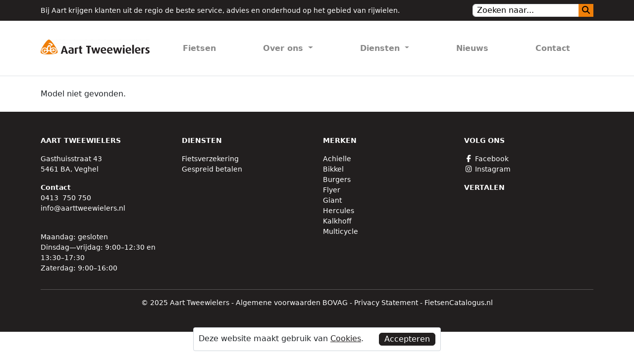

--- FILE ---
content_type: text/html; charset=utf-8
request_url: https://www.aarttweewielers.nl/kalkhoff-image-5b-excite-blx-zwart-m-2023-diamondblack-matt-115438.htm
body_size: 4430
content:
    <!doctype html>
    <html lang="nl">

    <head>
                <meta charset="utf-8">
        <meta name="viewport" content="width=device-width, initial-scale=1.0, maximum-scale=1.0" />
        <link rel="stylesheet"
            href="/css/getstyle.css?c1=221f1f&c2=ef7f09&t=1757421617">
        <title>Elektrische fiets of e-bike kopen? Bekijk ons ruime aanbod Elektrische fietsen. </title>

                            <link rel="shortcut icon" type="image/x-icon" href="/images/favicon.svg?1745581671" />
        
        <link rel="canonical" href="https://www.aarttweewielers.nl/kalkhoff-image-5b-excite-blx-zwart-m-2023-diamondblack-matt-115438.htm" />
        <meta name="description" content="Bij Fietsen van Aart Tweewielers in Veghel vind je verschillende (elektrische) fietsen merken zoals Achielle, Burgers, Flyer, Giant, Hercules, Kalkhof en MultiCycle. Woon je in Uden, Meierijstat en omstreken dan kun je ook bij ons terecht." />
<!-- Global site tag (gtag.js) - Google Analytics -->
<script async src="https://www.googletagmanager.com/gtag/js?id=UA-17988253-1"></script>
<script>
  window.dataLayer = window.dataLayer || [];
  function gtag(){dataLayer.push(arguments);}
  gtag('js', new Date());

  gtag('config', 'UA-17988253-1');
  gtag('config', 'G-69MDHG3D12');
</script>    </head>

    <body>
                <header>
            <div class="bg-primary text-white">
                <div class="container text-truncate py-2 fs-sm">

                    <div class="d-flex flex-column flex-md-row justify-content-between align-items-center gap-2">
                        <div>
                                <span class="d-none d-md-inline-block">
        Bij Aart krijgen klanten uit de regio de beste service, advies en onderhoud op het gebied van rijwielen.
    </span>
    <span class="d-inline-block d-md-none">
        De beste service, advies en onderhoud
    </span>                        </div>
                                                    <div>
                                <form action="/zoeken.php" method="get" id="zoek-form" class="float-end">
                                    <div class="input-group">
                                        <input name="search" type="text" id="zoek-veld" class="form-control mb-0" placeholder="Zoeken naar...">
                                        <button class="btn btn-secondary" type="button" id="button-zoeken">
                                            <i class="fa-solid fa-magnifying-glass"></i>
                                        </button>
                                        <button style="display: none;" class="btn btn-secondary" type="button" id="button-close">
                                            <i id="icon-loading" class="fa-solid fa-spinner fa-spin" style="display: none;"></i> <i
                                                class="fa-solid fa-xmark"></i>
                                        </button>
                                    </div>
                                </form>
                            </div>
                                            </div>
                </div>
            </div>

            <div class="navigatie border-bottom">
                <div class="container">
                    <nav class="navbar navbar-expand-xl">
                        <a class="navbar-brand" title="Aart Tweewielers" href="/">
                            <img src="/files/images/logo-27.jpg?1640683986" alt="Aart Tweewielers" />
                        </a>

                        <button class="navbar-toggler" type="button" data-bs-toggle="collapse" data-bs-target="#navbarNav" aria-controls="navbarNav"
                            aria-expanded="false" aria-label="Toggle navigation">
                            <i class="fa-solid fa-bars"></i>
                        </button>

                        <div class="collapse navbar-collapse" id="navbarNav">
                                    <ul class="navbar-nav nav-fill w-100">
                                                                    <li class="nav-item">
                        <a title="Fietsen" href="/fietsen/" class="nav-link" >Fietsen</a>
                    </li>
                                                                                    <li class="nav-item dropdown">
                        <a class="nav-link dropdown-toggle" href="#" id="navbarDropdown" role="button" data-bs-toggle="dropdown" aria-expanded="false">
                            Over ons                        </a>
                        <ul class="dropdown-menu" aria-labelledby="navbarDropdown">
                                                                                            <li class="">
                                    <a class="dropdown-item" title="Onze merken" href="/over-ons/onze-merken/">Onze merken</a>
                                </li>
                                                                                            <li class="">
                                    <a class="dropdown-item" title="Over Aart Tweewielers" href="/over-ons/over-aart-tweewielers/">Over Aart Tweewielers</a>
                                </li>
                                                    </ul>
                    </li>
                                                                                    <li class="nav-item dropdown">
                        <a class="nav-link dropdown-toggle" href="#" id="navbarDropdown" role="button" data-bs-toggle="dropdown" aria-expanded="false">
                            Diensten                        </a>
                        <ul class="dropdown-menu" aria-labelledby="navbarDropdown">
                                                                                            <li class="">
                                    <a class="dropdown-item" title="Fietsverzekering" href="/enra">Fietsverzekering</a>
                                </li>
                                                                                            <li class="">
                                    <a class="dropdown-item" title="Gespreid betalen" href="/fietsflex">Gespreid betalen</a>
                                </li>
                                                    </ul>
                    </li>
                                                                                    <li class="nav-item">
                        <a title="Nieuws" href="/nieuws/" class="nav-link" >Nieuws</a>
                    </li>
                                                                                    <li class="nav-item">
                        <a title="Contact" href="/contact/" class="nav-link" >Contact</a>
                    </li>
                                    </ul>
                            </div>
                    </nav>
                </div>
            </div>
        </header>

        <div class="page-search d-none">
            <div class="container">
                <div class="content">
                    <div class="row">
                        <div class="col-12 col-lg-3 order-1 order-lg-0">
                            <div id="sidebar" class="ps-2">

                            </div>
                        </div>
                        <div class="col-12 col-lg-9">
                            <div id="viewall" class="w-100 float-end mb-2 mb-md-0">
                                <div class="hstack gap-3 justify-content-md-end">
                                    <a id="btn-viewall" data-url="/zoeken.php"
                                        class="text-uppercase d-none bg-geel rounded-pill fw-bold  text-decoration-none" href="#">
                                        <i class="fa-solid fa-chevron-right"></i> Bekijk alle resultaten
                                    </a>
                                    <a id="btn-close" class="text-uppercase bg-geel rounded-pill fw-bold text-decoration-none" href="#">
                                        <i class="fa-solid fa-xmark"></i> Sluit zoekresultaten
                                    </a>
                                </div>
                            </div>
                            <div id="searchproducts" class="pe-4">

                            </div>
                        </div>
                    </div>
                </div>
            </div>
        </div>
            <div class="page-content overflow-hidden" style="">
        <div class="container py-4">Model niet gevonden.</div>        <div class="modal fade" id="productContactModal" tabindex="-1" aria-labelledby="productContactModalLabel" aria-hidden="true">
            <div class="modal-dialog modal-dialog-centered">
                <div class="modal-content">
                    <div class="modal-header">
                        <h1 class="modal-title fs-5" id="productContactModalLabel">Contact</h1>
                        <button type="button" class="btn-close" data-bs-dismiss="modal" aria-label="Close"></button>
                    </div>
                    <form action="kalkhoff-image-5b-excite-blx-zwart-m-2023-diamondblack-matt-115438.htm" method="post">
                        <div class="modal-body">

                            <input type="hidden" name="submitProductContactForm" value="1" />
                            <input type="hidden" name="productID" value="115438" />
                            <input type="hidden" name="type" value="" />

                            <!-- Telefoon, email, naam -->
                            <div class="row">
                                <!-- Naam -->
                                <div class="col-12 mb-3">
                                    <label class="form-label mb-1">Naam</label>
                                    <input type="text" name="naam" class="form-control" placeholder="Naam" required />
                                </div>

                                <!-- Telefoon -->
                                <div class="col-12 mb-3">
                                    <label class="form-label mb-1">Telefoonnummer</label>
                                    <input type="tel" name="telefoon" class="form-control" placeholder="Telefoonnummer" required />
                                </div>

                                <!-- Email -->
                                <div class="col-12 mb-3">
                                    <label class="form-label mb-1">E-mail</label>
                                    <input type="email" name="email" class="form-control" placeholder="E-mail" required />
                                </div>
                            </div>

                            <!-- Reserveren (Postcode, Huisnummer) -->
                            <div data-show="reserveren,proefrit">
                                <div class="row">
                                    <div class="col-md-6">
                                        <div class="mb-3">
                                            <label class="form-label mb-1">Postcode</label>
                                            <input type="text" name="postcode" class="form-control" placeholder="Postcode" />
                                        </div>
                                    </div>
                                    <div class="col-md-6">
                                        <div class="mb-3">
                                            <label class="form-label mb-1">Huisnummer</label>
                                            <input type="text" name="huisnummer" class="form-control" placeholder="Huisnummer" />
                                        </div>
                                    </div>
                                </div>
                            </div>

                            <!-- Voorkeur datum & tijd, alternatieve datum -->
                            <div data-show="proefrit,adviesgesprek">
                                <div class="row">
                                    <div class="col-md-6">
                                        <div class="mb-3">
                                            <label class="form-label mb-1">Voorkeur datum & tijd</label>
                                            <input type="datetime-local" name="voorkeurdatum" class="form-control" value="" />
                                        </div>
                                    </div>
                                    <div class="col-md-6">
                                        <div class="mb-3">
                                            <label class="form-label mb-1">Alternatieve datum</label>
                                            <input type="datetime-local" name="alternatievedatum" class="form-control" value="" />
                                        </div>
                                    </div>
                                    <div class="col-12">
                                        <h6>Openingstijden</h6>
                                        Maandag:gesloten
Dinsdag&mdash;vrijdag: 9:00&ndash;12:30 en 13:30&ndash;17:30
Zaterdag: 9:00&ndash;16:00                                    </div>
                                </div>
                            </div>

                        </div>
                        <div class="modal-footer">
                            <button type="button" class="btn btn-outline-secondary" data-bs-dismiss="modal">Annuleren</button>
                            <button type="submit" class="btn btn-primary">Versturen</button>
                        </div>
                    </form>
                </div>
            </div>
        </div>
        </div>
                <footer class="bg-primary fs-sm py-5">
            <div class="container">
                <div class="top">
                    <div class="row">
                        <div class="col-lg-3 col-md-6">
                            <div class="fw-bold text-uppercase pb-3">Aart Tweewielers</div>
                            <p>Gasthuisstraat 43<br />
5461 BA, Veghel</p>

<p><strong>Contact</strong><br />
<a href="tel: 0413750750">0413 &nbsp;750 750</a><br />
<a href="mailto:info@aarttweewielers.nl">info@aarttweewielers.nl</a></p>

<p><p><br />
Maandag:&nbsp;gesloten<br />
Dinsdag&mdash;vrijdag: 9:00&ndash;12:30 en 13:30&ndash;17:30<br />
Zaterdag: 9:00&ndash;16:00</p>
</p>
                        </div>
                                                                                                                                                                                                <div class="col-lg col-md-6">
                                    <div class="fw-bold text-uppercase pb-3">Diensten</div>
                                    <ul>
                                                                                    <li>
                                                <a href="/enra">
                                                    Fietsverzekering                                                </a>
                                            </li>
                                                                                    <li>
                                                <a href="/fietsflex">
                                                    Gespreid betalen                                                </a>
                                            </li>
                                                                            </ul>
                                </div>
                                                                                                                                    
                                                    <div class="col-lg col-md-6">
                                <div class="fw-bold text-uppercase pb-3">Merken</div>
                                <ul>
                                                                            <li>
                                            <a href="/achielle/">
                                                Achielle                                            </a>
                                        </li>
                                                                            <li>
                                            <a href="/bikkel/">
                                                Bikkel                                            </a>
                                        </li>
                                                                            <li>
                                            <a href="/burgers/">
                                                Burgers                                            </a>
                                        </li>
                                                                            <li>
                                            <a href="/flyer/">
                                                Flyer                                            </a>
                                        </li>
                                                                            <li>
                                            <a href="/giant/">
                                                Giant                                            </a>
                                        </li>
                                                                            <li>
                                            <a href="/hercules/">
                                                Hercules                                            </a>
                                        </li>
                                                                            <li>
                                            <a href="/kalkhoff/">
                                                Kalkhoff                                            </a>
                                        </li>
                                                                            <li>
                                            <a href="/multicycle/">
                                                Multicycle                                            </a>
                                        </li>
                                                                    </ul>
                            </div>
                        
                        <div class="col-lg col-md-6">

                            <div class="fw-bold text-uppercase pb-3">Volg ons</div><a target="_blank" href="https://www.facebook.com/aarttweewielers"><i class="fa-brands fa-facebook-f fa-fw"></i> Facebook</a><br /><a target="_blank" href="https://www.instagram.com/aarttweewielers/"><i class="fa-brands fa-instagram fa-fw"></i> Instagram</a><br />                            <div class="fw-bold text-uppercase pt-3 pb-1">Vertalen</div>
                            <div id="google_translate_element"></div>
                        </div>
                    </div>
                </div>
                <div class="bottom">
                    <hr>
                    <div class="copyright text-center">
                        <a title="Aart Tweewielers"
                            href="/">&copy; 2025 Aart Tweewielers</a>
                         - <a href="https://www.fietsencatalogus.nl/files/file/157_Algemene-voorwaarden-BOVAG-tweewielerbedrijven-april-2018.pdf">Algemene voorwaarden BOVAG</a> - <a href="/privacy-statement/">Privacy Statement</a> - <a target="_blank" href="https://www.fietsenCatalogus.nl">FietsenCatalogus.nl</a>                    </div>
                </div>
            </div>
        </footer>
            <script src="https://ajax.googleapis.com/ajax/libs/jquery/1.12.4/jquery.min.js"></script>

        <script src="https://cdnjs.cloudflare.com/ajax/libs/bootstrap/5.2.2/js/bootstrap.bundle.min.js"
            integrity="sha512-BOsvKbLb0dB1IVplOL9ptU1EYA+LuCKEluZWRUYG73hxqNBU85JBIBhPGwhQl7O633KtkjMv8lvxZcWP+N3V3w==" crossorigin="anonymous"
            referrerpolicy="no-referrer"></script>

        <link rel="stylesheet" href="/js/plugins/owlcarousel2/css/owl.carousel.min.css">
        <link rel="stylesheet" href="/js/plugins/owlcarousel2/css/owl.theme.default.min.css">
        <script src="/js/plugins/owlcarousel2/owl.carousel.min.js"></script>

        <link rel="stylesheet" href="/js/plugins/magnificpopup/magnific-popup.css">
        <script src="/js/plugins/magnificpopup/jquery.magnific-popup.min.js"></script>

        <script type="text/javascript" src="/js/plugins/validation-1-17/jquery.validate.min.js"></script>

        <script type="text/javascript" src="//cdnjs.cloudflare.com/ajax/libs/jquery.lazy/1.7.9/jquery.lazy.min.js"></script>


        <script type="text/javascript" src="/js/plugins/jquery.cookie.js"></script>
        <script src="/js/main.js?t=1758703202"></script>

        <link rel="stylesheet" href="https://cdnjs.cloudflare.com/ajax/libs/font-awesome/6.6.0/css/all.min.css"
            integrity="sha512-Kc323vGBEqzTmouAECnVceyQqyqdsSiqLQISBL29aUW4U/M7pSPA/gEUZQqv1cwx4OnYxTxve5UMg5GT6L4JJg==" crossorigin="anonymous"
            referrerpolicy="no-referrer" />

                    <script type="text/javascript">
                function googleTranslateElementInit() {
                    new google.translate.TranslateElement({
                        pageLanguage: "nl"
                    }, "google_translate_element");
                }
            </script>
            <script async src="https://translate.google.com/translate_a/element.js?cb=googleTranslateElementInit" type="text/javascript"></script>
        
        <link rel="preconnect" href="https://fonts.gstatic.com">
        <link href="https://fonts.googleapis.com/css2?family=Open+Sans:ital,wght@0,300;0,400;0,600;1,300;1,400;1,600&display=swap" rel="stylesheet">

                <div id="cookie-message" class='cookie-message'>
                <form method="post" id="CookieForm" target="CookieFrame" action="/index.php?acceptCookies=1"></form>
                <iframe id="CookieFrame" name="CookieFrame" height="0" frameborder="0" scrolling="no" src="about:blank"></iframe>
                <span>
                    <p>Deze website maakt gebruik van <a href="/privacy-statement/">Cookies</a>.</p>
                    <a href="javascript:void(0)" id="accept-cookies" class="accept-cookies btn btn-primary float-right"
                        title="Accepteren">Accepteren</a>
                    <div class="clearfix"></div>
                </span>
            </div>
                        <script type="text/javascript">
                $(document).ready(function() {
                    $("#accept-cookies").click(function() {
                        $("#cookie-message").hide();
                        $("#CookieForm").submit();
                    });
                });
            </script>

    </body>

    </html>


--- FILE ---
content_type: application/javascript
request_url: https://www.aarttweewielers.nl/js/main.js?t=1758703202
body_size: 1709
content:
$(function () {
    //ZOEKEN

    $('body').on('click', '.page-search .category a', function () {
        var str = $(this).find('span').html();
        $('#zoek-form input').val(str);
        quickSearch();
    });

    $('body').on('click', '[data-search]', (e) => {
        e.preventDefault();
        const str = $(e.currentTarget).data('search');
        console.log(str);
        $('#zoek-form input').val(str);
        quickSearch();
    });

    $('#zoek-form #button-close, .page-search #btn-close').click(function (event) {
        $('#zoek-form #button-zoeken').show();
        $('#zoek-form #button-close').hide();
        $('#zoek-form #zoek-veld').val('');
        $('.page-search').addClass('d-none');
        $('body').removeClass('body-search');

        quickSearch(true);
    });

    $('#zoek-form #button-zoeken').click(function (event) {
        event.preventDefault();
        quickSearch();
    });

    $('#zoek-form input').on('input', function () {
        quickSearch();
        $('#zoek-form #button-zoeken').show();
        $('#zoek-form #button-close').hide();
    });

    function quickSearch(close = false) {
        var str = $('#zoek-form  #zoek-veld').val();

        if (close) {
            str = '';
        }

        if (str.length > 3 || close) {
            // Position page-search below searchbar
            const searchInput = document.getElementById('zoek-veld');
            const searchbarHeight = searchInput.getBoundingClientRect().height;
            const searchbarPosition = searchInput.getBoundingClientRect().top;
            const searchTop = searchbarPosition + searchbarHeight + 2;
            $('.page-search').css('top', `${searchTop}px`);

            // Show page-search
            $('.page-search').removeClass('d-none');
            $('body').addClass('body-search');
            $('.page-search').show();

            $('#zoek-form  #icon-loading').show();

            ajxLastSearch = str;

            if (close) {
                $('.page-search').hide();
                $('body').removeClass('body-search');
                $('#zoek-form #button-zoeken').show();
                $('#zoek-form #button-close').hide();
                $('.page-search #searchproducts').html('');
            }

            const url = '/getSearchProducts.php';
            setTimeout(function () {
                if (ajxLastSearch == str) {
                    $.ajax({
                        url: url,
                        data: { zoekveld: str },
                        type: 'GET',
                        dataType: 'json',
                        cache: false,
                        success: function (json) {
                            if (ajxLastSearch != str) {
                                console.log('zoekopd ' + str + ' overgeslagen (' + ajxLastSearch + ')');
                            } else {
                                $('#zoek-form #button-zoeken').hide();
                                $('#zoek-form #button-close').show();

                                $('.page-search #searchproducts').html('');
                                $('.page-search #searchproducts').html(json.products);

                                $('.page-search #sidebar').html('');
                                $('.page-search #sidebar').html(json.sidebar);

                                setTimeout(function () {
                                    $('#zoek-form #icon-loading').hide();
                                }, 250);

                                if (json.product_cnt >= 6) {
                                    var url = $('#btn-viewall').data('url') + '?search=' + str;
                                    $('#btn-viewall').attr('href', url);
                                    $('#btn-viewall').removeClass('d-none');
                                } else {
                                    $('#btn-viewall').addClass('d-none');
                                }

                                if (close) {
                                    $('.page-search').hide();
                                    $('body').removeClass('body-search');
                                    $('#zoek-form #button-zoeken').show();
                                    $('#zoek-form #button-close').hide();
                                    $('.page-search #searchproducts').html('');
                                }
                            }
                        },
                        error: function (jqxhr, status, exception) {
                            console.log('search error.');
                        },
                    });
                }
            }, 350);
        } else {
            $('.page-search').hide();
            $('body').removeClass('body-search');
            $('#zoek-form #button-zoeken').show();
            $('#zoek-form #button-close').hide();
            $('.page-search #searchproducts').html('');
        }
    }

    //ZOEKEN

    //LAZY LOADING IMAGEES
    $('.lazy').lazy({ delay: 500 });

    //TOGGLE
    $('.toggle').each(function (index, element) {
        toggleRadio($(this));
    });
    $('.toggle').click(function (event) {
        toggleRadio($(this));
    });
    function toggleRadio(checkbox) {
        var target = checkbox.data('target');
        var reverse = checkbox.data('reverse-target');
        if (checkbox.prop('checked') == true) {
            $('.' + target).show();
            $('.' + reverse).hide();
        } else {
            $('.' + target).hide();
            $('.' + reverse).show();
        }
    }

    $('.image-popup-vertical-fit').magnificPopup({
        type: 'image',
        closeOnContentClick: true,
        mainClass: 'mfp-img-mobile',
        image: {
            verticalFit: true,
        },
    });

    try {
        var popoverTriggerList = [].slice.call(document.querySelectorAll('[data-bs-toggle="popover"]'));
        var popoverList = popoverTriggerList.map(function (popoverTriggerEl) {
            return new bootstrap.Popover(popoverTriggerEl);
        });
    } catch (error) {
        console.log(error);
    }

    // On modal open, show the content of the data-show attribute
    const productContactModal = $('#productContactModal');
    productContactModal.on('show.bs.modal', (event) => {
        const trigger = $(event.relatedTarget);
        const type = trigger.data('type');

        // Set the title of the modal
        const title = trigger.data('title');
        productContactModal.find('.modal-title').text(title);

        // Set the type of the modal
        productContactModal.find('[name="type"]').val(type);

        const elements = productContactModal.find('[data-show]');
        for (const element of elements) {
            const show = element.getAttribute('data-show');
            const types = show.split(',');
            element.style.display = types.includes(type) ? 'block' : 'none';
        }
    });
});

setTimeout(() => {
    const getContrastRgbFromElement = (element) => {
        const bg = getComputedStyle(element).backgroundColor;
        const match = bg && bg.match(/rgba?\((\d+),\s*(\d+),\s*(\d+)/i);
        if (!match) return 'rgb(0,0,0)';
        const r = parseInt(match[1], 10);
        const g = parseInt(match[2], 10);
        const b = parseInt(match[3], 10);

        const luminance = (0.299 * r + 0.587 * g + 0.114 * b) / 255;
        return luminance > 0.5 ? 'rgb(0,0,0)' : 'rgb(255,255,255)';
    };

    const buttons = document.querySelectorAll('.btn-primary, .btn-secondary');
    for (const button of buttons) {
        button.style.color = getContrastRgbFromElement(button);
    }
}, 0);
